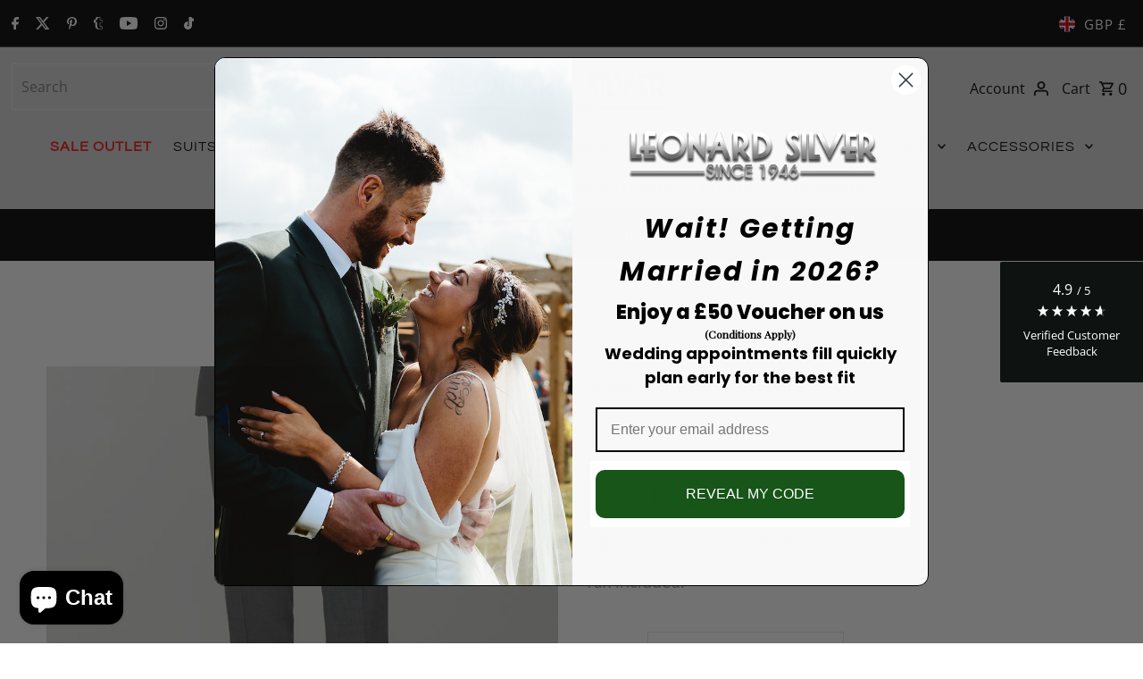

--- FILE ---
content_type: text/javascript; charset=utf-8
request_url: https://www.leonardsilver.com/products/grey-flannel-trousers.js
body_size: 846
content:
{"id":4250467860561,"title":"Grey Flannel Trousers","handle":"grey-flannel-trousers","description":"\u003cp\u003e \u003c\/p\u003e\n\u003cp\u003eMatching trousers to complete the Grey Flannel Suit sold separately.\u003c\/p\u003e\n\u003cul\u003e\n\u003cli\u003eSlim Fit\u003c\/li\u003e\n\u003cli\u003eSoft Flannel Fabric\u003c\/li\u003e\n\u003cli\u003e54% Poly 44% Wool 2% Elastane\u003c\/li\u003e\n\u003c\/ul\u003e","published_at":"2020-04-06T23:11:16+01:00","created_at":"2019-10-12T11:37:37+01:00","vendor":"Gibson London","type":"Sale","tags":["34R","36R","38R","40R","42R","44R","46R","grey","Sale","size guide","suit trousers","trouser","trousers"],"price":4000,"price_min":4000,"price_max":4000,"available":true,"price_varies":false,"compare_at_price":7000,"compare_at_price_min":7000,"compare_at_price_max":7000,"compare_at_price_varies":false,"variants":[{"id":30706165547089,"title":"38R \/ Grey","option1":"38R","option2":"Grey","option3":null,"sku":"GSS14MT","requires_shipping":true,"taxable":true,"featured_image":{"id":42942116790585,"product_id":4250467860561,"position":1,"created_at":"2023-09-13T22:36:33+01:00","updated_at":"2023-09-13T22:36:33+01:00","alt":"Grey Flannel Trousers - Gibson London","width":640,"height":639,"src":"https:\/\/cdn.shopify.com\/s\/files\/1\/2179\/3745\/products\/grey-flannel-trousers-407159.jpg?v=1694640993","variant_ids":[30706165547089]},"available":true,"name":"Grey Flannel Trousers - 38R \/ Grey","public_title":"38R \/ Grey","options":["38R","Grey"],"price":4000,"weight":0,"compare_at_price":7000,"inventory_management":"shopify","barcode":"0000000237","featured_media":{"alt":"Grey Flannel Trousers - Gibson London","id":35506831851833,"position":1,"preview_image":{"aspect_ratio":1.002,"height":639,"width":640,"src":"https:\/\/cdn.shopify.com\/s\/files\/1\/2179\/3745\/products\/grey-flannel-trousers-407159.jpg?v=1694640993"}},"requires_selling_plan":false,"selling_plan_allocations":[]}],"images":["\/\/cdn.shopify.com\/s\/files\/1\/2179\/3745\/products\/grey-flannel-trousers-407159.jpg?v=1694640993"],"featured_image":"\/\/cdn.shopify.com\/s\/files\/1\/2179\/3745\/products\/grey-flannel-trousers-407159.jpg?v=1694640993","options":[{"name":"Size","position":1,"values":["38R"]},{"name":"Color","position":2,"values":["Grey"]}],"url":"\/products\/grey-flannel-trousers","media":[{"alt":"Grey Flannel Trousers - Gibson London","id":35506831851833,"position":1,"preview_image":{"aspect_ratio":1.002,"height":639,"width":640,"src":"https:\/\/cdn.shopify.com\/s\/files\/1\/2179\/3745\/products\/grey-flannel-trousers-407159.jpg?v=1694640993"},"aspect_ratio":1.002,"height":639,"media_type":"image","src":"https:\/\/cdn.shopify.com\/s\/files\/1\/2179\/3745\/products\/grey-flannel-trousers-407159.jpg?v=1694640993","width":640}],"requires_selling_plan":false,"selling_plan_groups":[]}